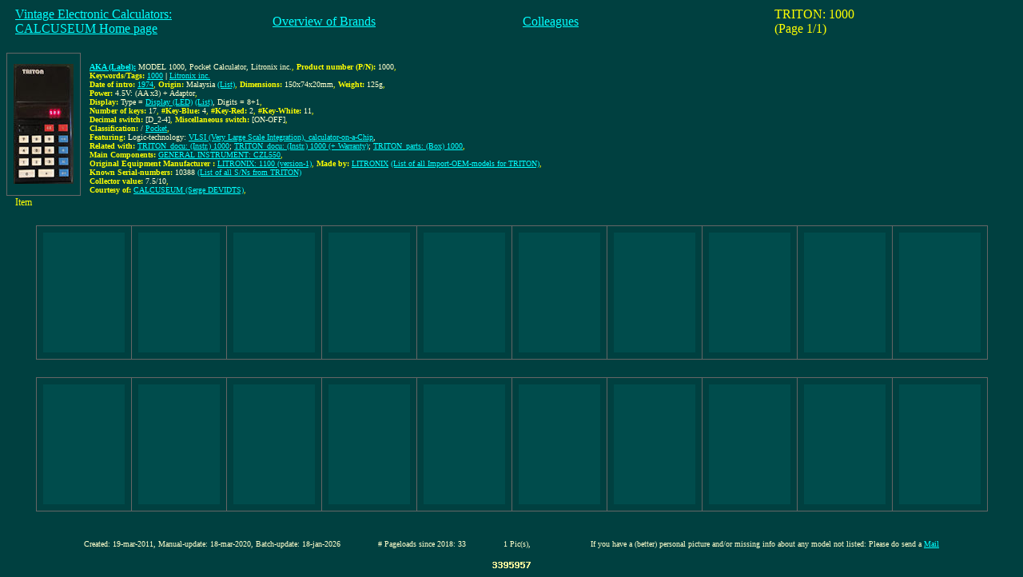

--- FILE ---
content_type: text/html
request_url: http://www.calcuseum.com/SCRAPBOOK/BONUS/35013/1.htm
body_size: 8732
content:
 <!DOCTYPE html PUBLIC "-//W3C//DTD XHTML 1.0 Transitional//EN" "http://www.w3.org/TR/xhtml1/DTD/xhtml1-transitional.dtd">
<html lang="nl">
<head>
<title>CALCUSEUM TRITON: 1000</title>
<meta http-equiv="Content-Type" content="text/html; charset=iso-8859-1" />
<link rel="stylesheet" type="text/css" href="http://www.calcuseum.com/_CSS/BE-CALC_ScrapBook_01.css" />
</head>
<body>
<div align="center">
<center>
<table class="TABLE01">
<TR>
<TD class="F9 K1"> <p><a href="http://www.calcuseum.com">Vintage Electronic Calculators:<br>CALCUSEUM Home page</a></p></TD>
<TD class="F9 K1"> <p><a href="../../BRAND/Brand.htm">Overview of Brands</a></p>
<TD class="F9 K1"> <p><a href="../../BRAND/TRITON/1.htm">Colleagues</a></p></TD>
<TD class="F9 K1"><p>TRITON: 1000<br>(Page 1/1)</p></TD>
<TR>
</TABLE>
<table class="TABLE02">
<th> <img src="../../BITMAP/EP/TRITON/_SMD35013.JPG"</th>
<td width="1500" valign ="top">
<p align="left">
<font face="Verdana" size ="1">
<br><font color="#FFFF00"><b><a href=../../../HowToSearch.html>AKA (Label):</a></b> </font><font color="#FFFFCC">MODEL 1000, Pocket Calculator, Litronix inc.</font><font color="#FFFF00">, </font><font color="#FFFF00"><b>Product number (P/N):</b> </font><font color="#FFFFCC">1000</font><font color="#FFFF00">, </font>
<br><font color="#FFFF00"><b>Keywords/Tags:</b> </font><font color="#FFFFCC"><a href=../../../LISTINGS/CALCUSEUM_Listing_Keyword_Raw_AllItems_1.htm#1000>1000</a></font><font color="#FFFF00"></font><font color="#FFFFCC"><b> | </b> </font><font color="#FFFFCC"><a href=../../../LISTINGS/CALCUSEUM_Listing_Keyword_Raw_AllItems_L.htm#Litronix-inc.>Litronix inc.</a></font><font color="#FFFF00"></font>
<br><font color="#FFFF00"><b>Date of intro:</b> </font><font color="#FFFFCC"><a href=../../../catalog_timekeeper.Asc.htm>1974</a></font><font color="#FFFF00">, </font><font color="#FFFF00"><b>Origin:</b> </font><font color="#FFFFCC">Malaysia</font><font color="#FFFF00"></font> <a href=../../../LISTINGS/CALCUSEUM_Listing_NC_OLA50.htm>(List)</a>, <font color="#FFFF00"><b>Dimensions:</b> </font><font color="#FFFFCC">150x74x20mm</font><font color="#FFFF00">, </font><font color="#FFFF00"><b>Weight:</b> </font><font color="#FFFFCC">125g</font><font color="#FFFF00">, </font>
<br><font color="#FFFF00"><b>Power:</b> </font><font color="#FFFFCC">4.5V: (AA x3) + Adaptor</font><font color="#FFFF00">, </font>
<br><font color="#FFFF00"><b>Display:</b> </font><font color="#FFFFCC">Type = <a href=../../BONUS/66342/1.htm>Display (LED)</a> <a href="../../../LISTINGS/CALCUSEUM_Listing_NC_DT02.htm">(List)</a>,   Digits = 8+1</font><font color="#FFFF00">, </font>
<br><font color="#FFFF00"><b>Number of keys:</b> </font><font color="#FFFFCC">17</font><font color="#FFFF00">, </font><font color="#FFFF00"><b>#Key-Blue:</b> </font><font color="#FFFFCC">4</font><font color="#FFFF00">, </font><font color="#FFFF00"><b>#Key-Red:</b> </font><font color="#FFFFCC">2</font><font color="#FFFF00">, </font><font color="#FFFF00"><b>#Key-White:</b> </font><font color="#FFFFCC">11</font><font color="#FFFF00">, </font>
<br><font color="#FFFF00"><b>Decimal switch:</b> </font><font color="#FFFFCC">[D_2-4]</font><font color="#FFFF00">, </font><font color="#FFFF00"><b>Miscellaneous switch:</b> </font><font color="#FFFFCC">[ON-OFF]</font><font color="#FFFF00">, </font>
<br><font color="#FFFF00"><b>Classification:</b> </font><font color="#FFFFCC"> / <a href="..\..\..\LISTINGS\CALCUSEUM_Listing_NC__EP.htm">Pocket</a></font><font color="#FFFF00">, </font>
<br><font color="#FFFF00"><b>Featuring:</b> </font><font color="#FFFFCC">Logic-technology: <a href=../../BONUS/75481/1.htm>VLSI (Very Large Scale Integration), calculator-on-a-Chip</a>, </font><font color="#FFFF00"></font>
<br><font color="#FFFF00"><b>Related with:</b> </font><font color="#FFFFCC"><a href=../../BONUS/101842/1.htm>TRITON_docu: (Instr.) 1000</a>; <a href=../../BONUS/101843/1.htm>TRITON_docu: (Instr.) 1000 (+ Warranty)</a>; <a href=../../BONUS/400721/1.htm>TRITON_parts: (Box) 1000</a></font><font color="#FFFF00">, </font>
<br><font color="#FFFF00"><b>Main Components:</b> </font><font color="#FFFFCC"><a href=../../BONUS/20690/1.htm>GENERAL INSTRUMENT: CZL550</a></font><font color="#FFFF00">, </font>
<br><font color="#FFFF00"><b>Original Equipment Manufacturer :</b> </font><font color="#FFFFCC"><a href=../../BONUS/08989/1.htm>LITRONIX: 1100 (version-1)</a></font><font color="#FFFF00">, </font><font color="#FFFF00"><b>Made by:</b> </font><font color="#FFFFCC"><a href=../../BRAND/LITRONIX/1.htm>LITRONIX</a>   <a href=../../../LISTINGS/OEM_IMPORT/CALCUSEUM_Listing_OEM_Import_TRITON.htm> (List of all Import-OEM-models for TRITON)</a></font><font color="#FFFF00">, </font>
<br><font color="#FFFF00"><b>Known Serial-numbers:</b> </font><font color="#FFFFCC">10388 </font><font color="#FFFF00"></font><a href=../../../LISTINGS/SN/CALCUSEUM_Listing_SN_TRITON.htm>(List of all S/Ns from TRITON)</a>
<br><font color="#FFFF00"><b>Collector value:</b> </font><font color="#FFFFCC">7.5/10</font><font color="#FFFF00">, </font>
<br><font color="#FFFF00"><b>Courtesy of:</b> </font><font color="#FFFFCC"><a href=../../../Collection.html>CALCUSEUM (Serge DEVIDTS)</a></font><font color="#FFFF00">, </font>
</font>
</tr>
<tr>
<TD class="F2"valign="top"> <p></font><font size="1"color="#33CC33"></font><font size="1"color="#FF3300"></font>Item</p></TD>
</tr>
</TABLE>
<table class="TABLE02">
<tr>
<th> <img src="../../BITMAP/MI/_smd72055.jpg"</th>
<th> <img src="../../BITMAP/MI/_smd72055.jpg"</th>
<th> <img src="../../BITMAP/MI/_smd72055.jpg"</th>
<th> <img src="../../BITMAP/MI/_smd72055.jpg"</th>
<th> <img src="../../BITMAP/MI/_smd72055.jpg"</th>
<th> <img src="../../BITMAP/MI/_smd72055.jpg"</th>
<th> <img src="../../BITMAP/MI/_smd72055.jpg"</th>
<th> <img src="../../BITMAP/MI/_smd72055.jpg"</th>
<th> <img src="../../BITMAP/MI/_smd72055.jpg"</th>
<th> <img src="../../BITMAP/MI/_smd72055.jpg"</th>
</tr>
<tr>
<TD class="F2"valign="top"> <p></p></TD>
<TD class="F2"valign="top"> <p></p></TD>
<TD class="F2"valign="top"> <p></p></TD>
<TD class="F2"valign="top"> <p></p></TD>
<TD class="F2"valign="top"> <p></p></TD>
<TD class="F2"valign="top"> <p></p></TD>
<TD class="F2"valign="top"> <p></p></TD>
<TD class="F2"valign="top"> <p></p></TD>
<TD class="F2"valign="top"> <p></p></TD>
<TD class="F2"valign="top"> <p></p></TD>
</tr>
</TABLE>
<table class="TABLE02">
<tr>
<th> <img src="../../BITMAP/MI/_smd72055.jpg"</th>
<th> <img src="../../BITMAP/MI/_smd72055.jpg"</th>
<th> <img src="../../BITMAP/MI/_smd72055.jpg"</th>
<th> <img src="../../BITMAP/MI/_smd72055.jpg"</th>
<th> <img src="../../BITMAP/MI/_smd72055.jpg"</th>
<th> <img src="../../BITMAP/MI/_smd72055.jpg"</th>
<th> <img src="../../BITMAP/MI/_smd72055.jpg"</th>
<th> <img src="../../BITMAP/MI/_smd72055.jpg"</th>
<th> <img src="../../BITMAP/MI/_smd72055.jpg"</th>
<th> <img src="../../BITMAP/MI/_smd72055.jpg"</th>
</tr>
<tr>
<TD class="F2"valign="top"> <p></p></TD>
<TD class="F2"valign="top"> <p></p></TD>
<TD class="F2"valign="top"> <p></p></TD>
<TD class="F2"valign="top"> <p></p></TD>
<TD class="F2"valign="top"> <p></p></TD>
<TD class="F2"valign="top"> <p></p></TD>
<TD class="F2"valign="top"> <p></p></TD>
<TD class="F2"valign="top"> <p></p></TD>
<TD class="F2"valign="top"> <p></p></TD>
<TD class="F2"valign="top"> <p></p></TD>
</tr>
</TABLE>
<TABLE>
<TR>
<TD class="F5 K2"> <p>Created: 19-mar-2011, Manual-update: 18-mar-2020, Batch-update: 18-jan-2026</font>&nbsp &nbsp &nbsp &nbsp &nbsp &nbsp &nbsp</p></TD>
<TD class="F5 K2"> <p></TD>
<TD class="F5 K2"> <p># Pageloads since 2018: 33</font>&nbsp &nbsp &nbsp &nbsp &nbsp &nbsp &nbsp</p></TD>
<TD class="F5 K2"> <p></TD>
<TD class="F5 K2"> <p>1 Pic(s),</font></p></TD>
<TD class="F5 K2"> <p></TD>
<TD class="F5 K2"> <p>&nbsp &nbsp &nbsp &nbsp &nbsp &nbsp &nbsp &nbsp &nbsp &nbsp &nbsp</p></TD>
<TD class="F5 K2"> <p>If you have a (better) personal picture and/or missing info about any model not listed: Please do send a <a href="mailto:Calculators@Devidts.com">Mail</p></TD>
<TR>
</TABLE>
<!-- Start of StatCounter Code -->
<script type="text/javascript" language="javascript">
var sc_project=995993;
var sc_invisible=0;
var sc_partition=9;
var sc_security="6b3a74be";
</script>
<script type="text/javascript" language="javascript" src="http://www.statcounter.com/counter/counter.js"></script><noscript><a href="http://www.statcounter.com/" target="_blank"><img  src="http://c10.statcounter.com/counter.php?sc_project=995993&amp;java=0&amp;security=6b3a74be&amp;invisible=0" alt="website hit counter" border="0"></a> </noscript>
<!-- End of StatCounter Code -->
